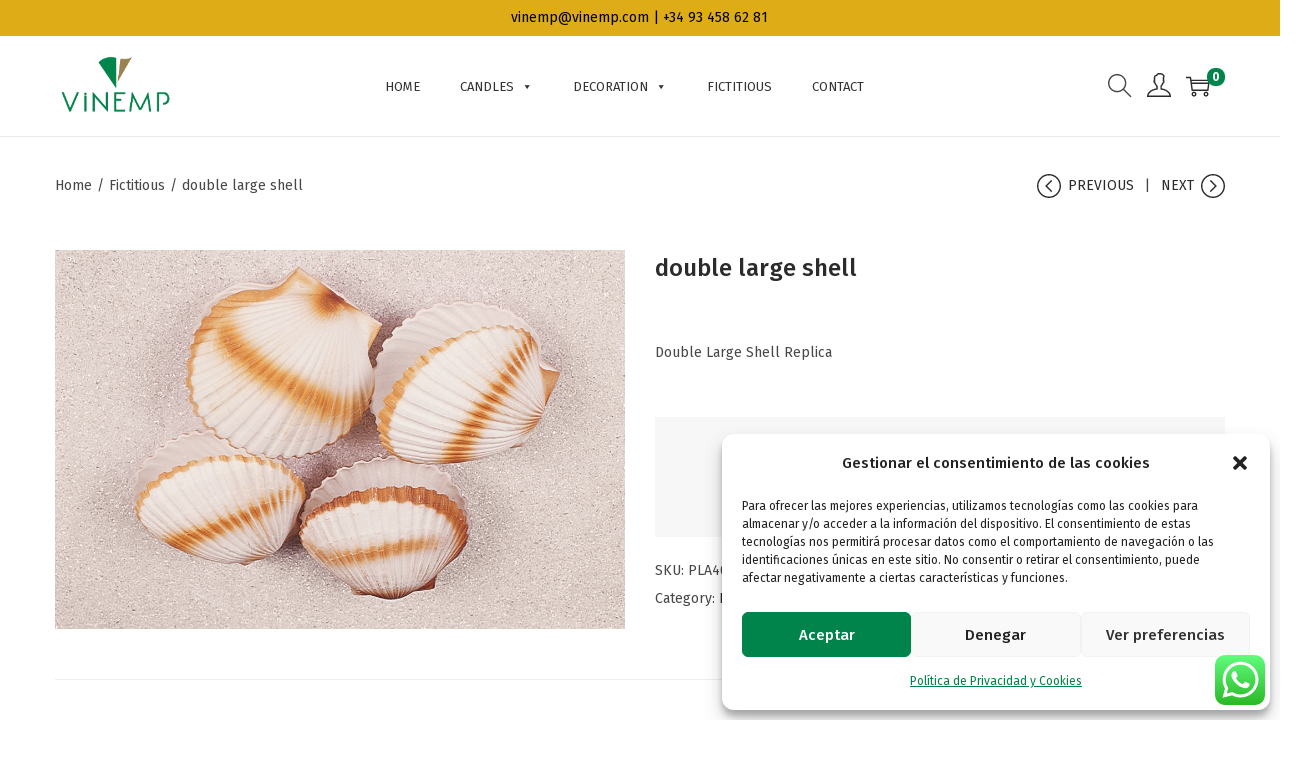

--- FILE ---
content_type: text/css
request_url: https://vinemp.com/wp-content/cache/autoptimize/css/autoptimize_single_a02311a7904277ca8c034f3ceac610c8.css?ver=1.0.3
body_size: 3023
content:
@font-face{font-family:'cwpf-fonts';src:url(//vinemp.com/wp-content/plugins/clever-woocommerce-product-filter/assets/css/fonts/cwpf-fonts.eot?ijdmz0);src:url(//vinemp.com/wp-content/plugins/clever-woocommerce-product-filter/assets/css/fonts/cwpf-fonts.eot?ijdmz0#iefix) format('embedded-opentype'),url(//vinemp.com/wp-content/plugins/clever-woocommerce-product-filter/assets/css/fonts/cwpf-fonts.ttf?ijdmz0) format('truetype'),url(//vinemp.com/wp-content/plugins/clever-woocommerce-product-filter/assets/css/fonts/cwpf-fonts.woff?ijdmz0) format('woff'),url(//vinemp.com/wp-content/plugins/clever-woocommerce-product-filter/assets/css/fonts/cwpf-fonts.svg?ijdmz0#cwpf-fonts) format('svg');font-weight:400;font-style:normal;font-display:block}.cwpf-font{font-family:'cwpf-fonts' !important;speak:none;font-style:normal;font-weight:400;font-variant:normal;text-transform:none;line-height:1;-webkit-font-smoothing:antialiased;-moz-osx-font-smoothing:grayscale}.cwpf-icon-law-1:before{content:"\c327"}.cwpf-icon-law:before{content:"\c326"}.cwpf-icon-image-box:before{content:"\c325"}.cwpf-icon-fire:before{content:"\c324"}.cwpf-icon-icon-box:before{content:"\c323"}.cwpf-icon-editor:before{content:"\c322"}.cwpf-icon-column:before{content:"\c321"}.cwpf-icon-grid-6:before{content:"\c320"}.cwpf-icon-button:before{content:"\c319"}.cwpf-icon-quote-3:before{content:"\c318"}.cwpf-icon-layer:before{content:"\c317"}.cwpf-icon-carousel:before{content:"\c316"}.cwpf-icon-banner:before{content:"\c315"}.cwpf-icon-heading:before{content:"\c314"}.cwpf-icon-click:before{content:"\c313"}.cwpf-icon-cookie:before{content:"\c312"}.cwpf-icon-tab:before{content:"\c311"}.cwpf-icon-slider:before{content:"\c310"}.cwpf-icon-recent-blog .path1:before{content:"\c300";color:#000}.cwpf-icon-recent-blog .path2:before{content:"\c301";margin-left:-1.25em;color:#000}.cwpf-icon-recent-blog .path3:before{content:"\c302";margin-left:-1.25em;color:#000}.cwpf-icon-recent-blog .path4:before{content:"\c303";margin-left:-1.25em;color:#000}.cwpf-icon-recent-blog .path5:before{content:"\c304";margin-left:-1.25em;color:#000}.cwpf-icon-recent-blog .path6:before{content:"\c305";margin-left:-1.25em;color:#fff}.cwpf-icon-recent-blog .path7:before{content:"\c306";margin-left:-1.25em;color:#000}.cwpf-icon-blog:before{content:"\c299"}.cwpf-icon-wallet-1:before{content:"\c298"}.cwpf-icon-handshake:before{content:"\c297"}.cwpf-icon-undo-1:before{content:"\c296"}.cwpf-icon-plane-3:before{content:"\c295"}.cwpf-icon-plane-2:before{content:"\c294"}.cwpf-icon-clock-4:before{content:"\c293"}.cwpf-icon-play-4:before{content:"\c292"}.cwpf-icon-play-3:before{content:"\c291"}.cwpf-icon-face-1:before{content:"\c290"}.cwpf-icon-comment-1:before{content:"\c289"}.cwpf-icon-comment-2:before{content:"\c288"}.cwpf-icon-comment-3:before{content:"\c287"}.cwpf-icon-comment-4:before{content:"\c286"}.cwpf-icon-360-2:before{content:"\c284"}.cwpf-icon-360-1:before{content:"\c283"}.cwpf-icon-heart-6:before{content:"\c282"}.cwpf-icon-heart-5:before{content:"\c281"}.cwpf-icon-filter-3:before{content:"\c285"}.cwpf-icon-refresh-5:before{content:"\c280"}.cwpf-icon-heart-4:before{content:"\c279"}.cwpf-icon-heart-3:before{content:"\c278"}.cwpf-icon-ruler:before{content:"\c277"}.cwpf-icon-help:before{content:"\c276"}.cwpf-icon-hand-up:before{content:"\c275"}.cwpf-icon-hand-down:before{content:"\c274"}.cwpf-icon-arrow-up:before{content:"\c273"}.cwpf-icon-arrow-down:before{content:"\c272"}.cwpf-icon-arrow-left-4:before{content:"\c271"}.cwpf-icon-arrow-right-4:before{content:"\c270"}.cwpf-icon-refresh-4:before{content:"\c269"}.cwpf-icon-refresh-3:before{content:"\c268"}.cwpf-icon-quote-2:before{content:"\c267"}.cwpf-icon-pause:before{content:"\c266"}.cwpf-icon-check:before{content:"\c265"}.cwpf-icon-caret-down:before{content:"\c264"}.cwpf-icon-caret-left:before{content:"\c263"}.cwpf-icon-caret-right:before{content:"\c262"}.cwpf-icon-caret-up:before{content:"\c261"}.cwpf-icon-caret-square-dow:before{content:"\c260"}.cwpf-icon-caret-square-left:before{content:"\c259"}.cwpf-icon-caret-square-right:before{content:"\c258"}.cwpf-icon-caret-square-up:before{content:"\c257"}.cwpf-icon-check-circle-o:before{content:"\c256"}.cwpf-icon-check-circle:before{content:"\c255"}.cwpf-icon-check-square-o:before{content:"\c254"}.cwpf-icon-check-square:before{content:"\c253"}.cwpf-icon-circle-o:before{content:"\c252"}.cwpf-icon-circle:before{content:"\c251"}.cwpf-icon-dribbble:before{content:"\c250"}.cwpf-icon-flickr:before{content:"\c249"}.cwpf-icon-foursquare:before{content:"\c248"}.cwpf-icon-github:before{content:"\c247"}.cwpf-icon-linkedin:before{content:"\c246"}.cwpf-icon-rss:before{content:"\c245"}.cwpf-icon-square-o:before{content:"\c244"}.cwpf-icon-square:before{content:"\c243"}.cwpf-icon-star-o:before{content:"\c242"}.cwpf-icon-star:before{content:"\c241"}.cwpf-icon-tumblr:before{content:"\c240"}.cwpf-icon-xing:before{content:"\c239"}.cwpf-icon-twitter:before{content:"\c238"}.cwpf-icon-cart-16:before{content:"\c237"}.cwpf-icon-heart-2:before{content:"\c236"}.cwpf-icon-eye-5:before{content:"\c235"}.cwpf-icon-facebook:before{content:"\c234"}.cwpf-icon-googleplus:before{content:"\c233"}.cwpf-icon-instagram:before{content:"\c232"}.cwpf-icon-pinterest:before{content:"\c231"}.cwpf-icon-skype:before{content:"\c230"}.cwpf-icon-vimeo:before{content:"\c229"}.cwpf-icon-youtube-1:before{content:"\c228"}.cwpf-icon-award-1:before{content:"\c227"}.cwpf-icon-clock-3:before{content:"\c226"}.cwpf-icon-three-dots:before{content:"\c225"}.cwpf-icon-share-2:before{content:"\c224"}.cwpf-icon-building:before{content:"\c223"}.cwpf-icon-faucet:before{content:"\c222"}.cwpf-icon-flower:before{content:"\c221"}.cwpf-icon-house-1:before{content:"\c220"}.cwpf-icon-house:before{content:"\c219"}.cwpf-icon-pines:before{content:"\c218"}.cwpf-icon-plant:before{content:"\c217"}.cwpf-icon-sprout-1:before{content:"\c216"}.cwpf-icon-sprout:before{content:"\c215"}.cwpf-icon-trees:before{content:"\c214"}.cwpf-icon-close-1:before{content:"\c213"}.cwpf-icon-list-2:before{content:"\c212"}.cwpf-icon-grid-5:before{content:"\c211"}.cwpf-icon-menu-6:before{content:"\c210"}.cwpf-icon-three-dots-o:before{content:"\c209"}.cwpf-icon-list-1:before{content:"\c208"}.cwpf-icon-menu-5:before{content:"\c207"}.cwpf-icon-menu-4:before{content:"\c206"}.cwpf-icon-heart-1:before{content:"\c205"}.cwpf-icon-user-6:before{content:"\c204"}.cwpf-icon-attachment:before{content:"\c203"}.cwpf-icon-cart-18:before{content:"\c202"}.cwpf-icon-ball:before{content:"\c201"}.cwpf-icon-battery:before{content:"\c200"}.cwpf-icon-briefcase:before{content:"\c199"}.cwpf-icon-car:before{content:"\c198"}.cwpf-icon-cpu-2:before{content:"\c197"}.cwpf-icon-cpu-1:before{content:"\c196"}.cwpf-icon-dress-woman:before{content:"\c195"}.cwpf-icon-drill-tool:before{content:"\c194"}.cwpf-icon-feeding-bottle:before{content:"\c193"}.cwpf-icon-fruit:before{content:"\c192"}.cwpf-icon-furniture-2:before{content:"\c191"}.cwpf-icon-furniture-1:before{content:"\c190"}.cwpf-icon-shoes-woman-2:before{content:"\c189"}.cwpf-icon-shoes-woman-1:before{content:"\c188"}.cwpf-icon-horse:before{content:"\c187"}.cwpf-icon-laptop:before{content:"\c186"}.cwpf-icon-lipstick:before{content:"\c185"}.cwpf-icon-iron:before{content:"\c184"}.cwpf-icon-perfume:before{content:"\c183"}.cwpf-icon-baby-toy-2:before{content:"\c182"}.cwpf-icon-baby-toy-1:before{content:"\c181"}.cwpf-icon-paint-roller:before{content:"\c180"}.cwpf-icon-shirt:before{content:"\c179"}.cwpf-icon-shoe-man-2:before{content:"\c178"}.cwpf-icon-small-diamond:before{content:"\c177"}.cwpf-icon-tivi:before{content:"\c176"}.cwpf-icon-smartphone:before{content:"\c175"}.cwpf-icon-lights:before{content:"\c174"}.cwpf-icon-microwave:before{content:"\c173"}.cwpf-icon-wardrobe:before{content:"\c172"}.cwpf-icon-washing-machine:before{content:"\c171"}.cwpf-icon-watch-2:before{content:"\c170"}.cwpf-icon-watch-1:before{content:"\c169"}.cwpf-icon-slider-3:before{content:"\c168"}.cwpf-icon-slider-2:before{content:"\c167"}.cwpf-icon-slider-1:before{content:"\c166"}.cwpf-icon-cart-15:before{content:"\c165"}.cwpf-icon-cart-14:before{content:"\c164"}.cwpf-icon-cart-13:before{content:"\c163"}.cwpf-icon-cart-12:before{content:"\c162"}.cwpf-icon-cart-11:before{content:"\c161"}.cwpf-icon-cart-10:before{content:"\c160"}.cwpf-icon-cart-9:before{content:"\c159"}.cwpf-icon-cart-8:before{content:"\c158"}.cwpf-icon-pause-1:before{content:"\c157"}.cwpf-icon-arrow-left:before{content:"\c156"}.cwpf-icon-arrow-left-1:before{content:"\c155"}.cwpf-icon-arrow-left-2:before{content:"\c154"}.cwpf-icon-arrow-left-3:before{content:"\c153"}.cwpf-icon-arrow-right:before{content:"\c152"}.cwpf-icon-arrow-right-1:before{content:"\c151"}.cwpf-icon-arrow-right-2:before{content:"\c150"}.cwpf-icon-arrow-right-3:before{content:"\c149"}.cwpf-icon-plane-1:before{content:"\c148"}.cwpf-icon-cart-17:before{content:"\c147"}.cwpf-icon-filter-2:before{content:"\c146"}.cwpf-icon-filter-1:before{content:"\c145"}.cwpf-icon-grid-1:before{content:"\c144"}.cwpf-icon-contract:before{content:"\c143"}.cwpf-icon-expand:before{content:"\c142"}.cwpf-icon-cart-7:before{content:"\c141"}.cwpf-icon-quote-1:before{content:"\c140"}.cwpf-icon-arrow-right-5:before{content:"\c139"}.cwpf-icon-arrow-left-5:before{content:"\c138"}.cwpf-icon-refresh-2:before{content:"\c137"}.cwpf-icon-truck:before{content:"\c136"}.cwpf-icon-wallet:before{content:"\c135"}.cwpf-icon-electric-1:before{content:"\c134"}.cwpf-icon-electric-2:before{content:"\c133"}.cwpf-icon-lock:before{content:"\c132"}.cwpf-icon-share-1:before{content:"\c131"}.cwpf-icon-check-box:before{content:"\c130"}.cwpf-icon-clock-2:before{content:"\c129"}.cwpf-icon-analytics-laptop:before{content:"\c128"}.cwpf-icon-code-design:before{content:"\c127"}.cwpf-icon-competitive-chart:before{content:"\c126"}.cwpf-icon-computer-monitor-and-cellphone:before{content:"\c125"}.cwpf-icon-consulting-message:before{content:"\c124"}.cwpf-icon-creative-process:before{content:"\c123"}.cwpf-icon-customer-reviews:before{content:"\c122"}.cwpf-icon-data-visualization:before{content:"\c121"}.cwpf-icon-document:before{content:"\c120"}.cwpf-icon-download-2:before{content:"\c119"}.cwpf-icon-download-1:before{content:"\c118"}.cwpf-icon-mail-6:before{content:"\c117"}.cwpf-icon-file-sharing:before{content:"\c116"}.cwpf-icon-finger-touch-screen:before{content:"\c115"}.cwpf-icon-horizontal-tablet-with-pencil:before{content:"\c114"}.cwpf-icon-illustration-tool:before{content:"\c113"}.cwpf-icon-keyboard-and-hands:before{content:"\c112"}.cwpf-icon-landscape-image:before{content:"\c111"}.cwpf-icon-layout-squares:before{content:"\c110"}.cwpf-icon-mobile-app-developing:before{content:"\c109"}.cwpf-icon-online-purchase:before{content:"\c108"}.cwpf-icon-online-shopping:before{content:"\c107"}.cwpf-icon-online-video:before{content:"\c106"}.cwpf-icon-clock-1:before{content:"\c105"}.cwpf-icon-padlock-key:before{content:"\c104"}.cwpf-icon-pc-monitor:before{content:"\c103"}.cwpf-icon-place-localizer:before{content:"\c102"}.cwpf-icon-search-results:before{content:"\c101"}.cwpf-icon-search-tool:before{content:"\c100"}.cwpf-icon-settings-tools:before{content:"\c099"}.cwpf-icon-sharing-symbol:before{content:"\c098"}.cwpf-icon-site-map:before{content:"\c097"}.cwpf-icon-smartphone-2:before{content:"\c096"}.cwpf-icon-tablet-2:before{content:"\c095"}.cwpf-icon-thin-expand-arrows:before{content:"\c094"}.cwpf-icon-upload-2:before{content:"\c093"}.cwpf-icon-upload-1:before{content:"\c092"}.cwpf-icon-volume-off:before{content:"\c091"}.cwpf-icon-volume-on:before{content:"\c090"}.cwpf-icon-news-list:before{content:"\c089"}.cwpf-icon-desktop:before{content:"\c088"}.cwpf-icon-news-grid:before{content:"\c087"}.cwpf-icon-setting:before{content:"\c086"}.cwpf-icon-web-home:before{content:"\c085"}.cwpf-icon-web-link:before{content:"\c084"}.cwpf-icon-web-links:before{content:"\c083"}.cwpf-icon-website-protection:before{content:"\c082"}.cwpf-icon-team:before{content:"\c081"}.cwpf-icon-zoom-in:before{content:"\c080"}.cwpf-icon-zoom-out:before{content:"\c079"}.cwpf-icon-arrow-1:before{content:"\c078"}.cwpf-icon-arrow-bold:before{content:"\c077"}.cwpf-icon-arrow-light:before{content:"\c076"}.cwpf-icon-arrow-regular:before{content:"\c075"}.cwpf-icon-cart-1:before{content:"\c074"}.cwpf-icon-cart-2:before{content:"\c073"}.cwpf-icon-cart-3:before{content:"\c072"}.cwpf-icon-cart-4:before{content:"\c071"}.cwpf-icon-cart-5:before{content:"\c070"}.cwpf-icon-cart-6:before{content:"\c069"}.cwpf-icon-chart:before{content:"\c068"}.cwpf-icon-close:before{content:"\c067"}.cwpf-icon-compare-1:before{content:"\c066"}.cwpf-icon-compare-2:before{content:"\c065"}.cwpf-icon-compare-3:before{content:"\c064"}.cwpf-icon-compare-4:before{content:"\c063"}.cwpf-icon-compare-5:before{content:"\c062"}.cwpf-icon-compare-6:before{content:"\c061"}.cwpf-icon-compare-7:before{content:"\c060"}.cwpf-icon-down:before{content:"\c059"}.cwpf-icon-grid:before{content:"\c058"}.cwpf-icon-hand:before{content:"\c057"}.cwpf-icon-layout-1:before{content:"\c056"}.cwpf-icon-layout:before{content:"\c055"}.cwpf-icon-light:before{content:"\c054"}.cwpf-icon-play-1:before{content:"\c053"}.cwpf-icon-list:before{content:"\c052"}.cwpf-icon-mail-1:before{content:"\c051"}.cwpf-icon-mail-2:before{content:"\c050"}.cwpf-icon-mail-3:before{content:"\c049"}.cwpf-icon-mail-4:before{content:"\c048"}.cwpf-icon-mail-5:before{content:"\c047"}.cwpf-icon-map-1:before{content:"\c046"}.cwpf-icon-map-2:before{content:"\c045"}.cwpf-icon-map-3:before{content:"\c044"}.cwpf-icon-map-4:before{content:"\c043"}.cwpf-icon-map-5:before{content:"\c042"}.cwpf-icon-menu-1:before{content:"\c041"}.cwpf-icon-menu-2:before{content:"\c040"}.cwpf-icon-grid-3:before{content:"\c039"}.cwpf-icon-grid-4:before{content:"\c038"}.cwpf-icon-menu-3:before{content:"\c037"}.cwpf-icon-grid-2:before{content:"\c036"}.cwpf-icon-minus:before{content:"\c035"}.cwpf-icon-next:before{content:"\c034"}.cwpf-icon-phone-1:before{content:"\c033"}.cwpf-icon-phone-2:before{content:"\c032"}.cwpf-icon-phone-3:before{content:"\c031"}.cwpf-icon-phone-4:before{content:"\c030"}.cwpf-icon-phone-5:before{content:"\c029"}.cwpf-icon-phone-6:before{content:"\c028"}.cwpf-icon-picture:before{content:"\c027"}.cwpf-icon-pin:before{content:"\c026"}.cwpf-icon-plus:before{content:"\c025"}.cwpf-icon-prev:before{content:"\c024"}.cwpf-icon-eye-4:before{content:"\c023"}.cwpf-icon-eye-3:before{content:"\c022"}.cwpf-icon-eye-2:before{content:"\c021"}.cwpf-icon-eye-1:before{content:"\c020"}.cwpf-icon-refresh-1:before{content:"\c019"}.cwpf-icon-youtube-2:before{content:"\c018"}.cwpf-icon-search-1:before{content:"\c017"}.cwpf-icon-search-2:before{content:"\c016"}.cwpf-icon-search-3:before{content:"\c015"}.cwpf-icon-search-4:before{content:"\c014"}.cwpf-icon-search-5:before{content:"\c013"}.cwpf-icon-support:before{content:"\c012"}.cwpf-icon-tablet-1:before{content:"\c011"}.cwpf-icon-play-2:before{content:"\c010"}.cwpf-icon-up:before{content:"\c009"}.cwpf-icon-user-1:before{content:"\c008"}.cwpf-icon-user-2:before{content:"\c007"}.cwpf-icon-user-3:before{content:"\c006"}.cwpf-icon-user-4:before{content:"\c005"}.cwpf-icon-user-5:before{content:"\c004"}.cwpf-icon-user:before{content:"\c003"}.cwpf-icon-vector1:before{content:"\c002"}.cwpf-icon-wishlist1:before{content:"\c001"}.cwpf_products_top_panel ul li.cwpf-your-choices span:before,.cwpf_products_top_panel ul li.cwpf-reset-button span:before{display:none !important}

--- FILE ---
content_type: text/css
request_url: https://vinemp.com/wp-content/cache/autoptimize/css/autoptimize_single_db7c2eb68e18bfff682ec6fd8c3f77f7.css?ver=1.0.3
body_size: 37
content:
#cwpf_svg_load_container{width:600px;height:600px;vertical-align:middle;text-align:center}@media only screen and (max-width:320px){#cwpf_svg_load_container{width:200px;height:200px}}@media only screen and (max-width:480px){#cwpf_svg_load_container{width:300px;height:300px}}#cwpf_svg_load_container img{width:100%;height:100%}

--- FILE ---
content_type: text/javascript
request_url: https://vinemp.com/wp-content/cache/autoptimize/js/autoptimize_single_1e8194c12b467c9b17948ea8f1ff2e73.js?ver=1.0.3
body_size: 575
content:
function cwpf_init_radios(){if(icheck_skin!='none'){jQuery('.cwpf_radio_term').iCheck('destroy');jQuery('.cwpf_radio_term').iCheck({radioClass:'iradio_'+icheck_skin.skin+'-'+icheck_skin.color,});jQuery('.cwpf_radio_term').unbind('ifChecked');jQuery('.cwpf_radio_term').on('ifChecked',function(event){jQuery(this).attr("checked",true);jQuery(this).parents('.cwpf_list').find('.cwpf_radio_term_reset').removeClass('cwpf_radio_term_reset_visible');jQuery(this).parents('.cwpf_list').find('.cwpf_radio_term_reset').hide();jQuery(this).parents('li').eq(0).find('.cwpf_radio_term_reset').eq(0).addClass('cwpf_radio_term_reset_visible');var slug=jQuery(this).data('slug');var name=jQuery(this).attr('name');var term_id=jQuery(this).data('term-id');cwpf_radio_direct_search(term_id,name,slug);});}else{jQuery('.cwpf_radio_term').on('change',function(event){jQuery(this).attr("checked",true);var slug=jQuery(this).data('slug');var name=jQuery(this).attr('name');var term_id=jQuery(this).data('term-id');jQuery(this).parents('.cwpf_list').find('.cwpf_radio_term_reset').removeClass('cwpf_radio_term_reset_visible');jQuery(this).parents('.cwpf_list').find('.cwpf_radio_term_reset').hide();jQuery(this).parents('li').eq(0).find('.cwpf_radio_term_reset').eq(0).addClass('cwpf_radio_term_reset_visible');cwpf_radio_direct_search(term_id,name,slug);});}
jQuery('.cwpf_radio_term_reset').click(function(){cwpf_radio_direct_search(jQuery(this).data('term-id'),jQuery(this).attr('data-name'),0);jQuery(this).parents('.cwpf_list').find('.checked').removeClass('checked');jQuery(this).parents('.cwpf_list').find('input[type=radio]').removeAttr('checked');jQuery(this).removeClass('cwpf_radio_term_reset_visible');return false;});}
function cwpf_radio_direct_search(term_id,name,slug){jQuery.each(cwpf_current_values,function(index,value){if(index==name){delete cwpf_current_values[name];return;}});if(slug!=0){cwpf_current_values[name]=slug;jQuery('a.cwpf_radio_term_reset_'+term_id).hide();jQuery('cwpf_radio_term_'+term_id).filter(':checked').parents('li').find('a.cwpf_radio_term_reset').show();jQuery('cwpf_radio_term_'+term_id).parents('ul.cwpf_list').find('label').css({'fontWeight':'normal'});jQuery('cwpf_radio_term_'+term_id).filter(':checked').parents('li').find('label.cwpf_radio_label_'+slug).css({'fontWeight':'bold'});}else{jQuery('a.cwpf_radio_term_reset_'+term_id).hide();jQuery('cwpf_radio_term_'+term_id).attr('checked',false);jQuery('cwpf_radio_term_'+term_id).parent().removeClass('checked');jQuery('cwpf_radio_term_'+term_id).parents('ul.cwpf_list').find('label').css({'fontWeight':'normal'});}
cwpf_ajax_page_num=1;if(cwpf_autosubmit){cwpf_submit_link(cwpf_get_submit_link());}}

--- FILE ---
content_type: text/javascript
request_url: https://vinemp.com/wp-content/cache/autoptimize/js/autoptimize_single_c5daaba03323eef432f5a55ed58c6b67.js?ver=1.0.3
body_size: 317
content:
function cwpf_init_mselects(){try{jQuery("select.cwpf_mselect").chosen();}catch(e){}
jQuery('.cwpf_mselect').change(function(a){var slug=jQuery(this).val();var name=jQuery(this).attr('name');if(is_cwpf_use_chosen){var vals=jQuery(this).chosen().val();jQuery('.cwpf_mselect[name='+name+'] option:selected').removeAttr("selected");jQuery('.cwpf_mselect[name='+name+'] option').each(function(i,option){var v=jQuery(this).val();if(jQuery.inArray(v,vals)!==-1){jQuery(this).prop("selected",true);}});}
cwpf_mselect_direct_search(name,slug);return true;});}
function cwpf_mselect_direct_search(name,slug){var values=[];jQuery('.cwpf_mselect[name='+name+'] option:selected').each(function(i,v){values.push(jQuery(this).val());});values=values.filter(function(item,pos){return values.indexOf(item)==pos;});values=values.join(',');if(values.length){cwpf_current_values[name]=values;}else{delete cwpf_current_values[name];}
cwpf_ajax_page_num=1;if(cwpf_autosubmit){cwpf_submit_link(cwpf_get_submit_link());}}